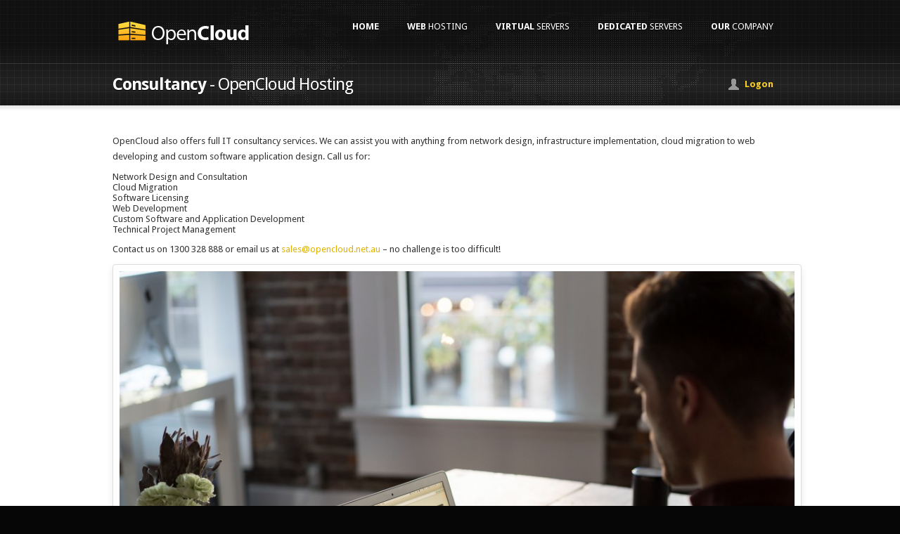

--- FILE ---
content_type: text/html; charset=UTF-8
request_url: https://www.opencloud.net.au/consultancy/
body_size: 6625
content:
<!DOCTYPE html>
<html lang="en-US">
	<!-- Theme by Serifly (http://serifly.com) / Powered by Wordpress (http://wordpress.org) -->
	<head>
		<!-- Title -->
		<title>Consultancy - OpenCloud HostingOpenCloud Hosting</title>
		<!-- Meta Tags -->
		<meta http-equiv="Content-Type" content="text/html; charset=UTF-8" />
		<meta name="viewport" content="width=device-width, initial-scale=1, maximum-scale=1" />
                
		<!-- Favicon -->
				<link rel="shortcut icon" href="https://www.opencloud.net.au/wp-content/uploads/2016/03/favicon.png" />
				<!-- RSS -->
		<link rel="alternate" type="application/rss+xml" title="OpenCloud Hosting RSS Feed" href="https://www.opencloud.net.au/feed/" />
		<link rel="pingback" href="https://www.opencloud.net.au/xmlrpc.php" />
		<meta name='robots' content='index, follow, max-image-preview:large, max-snippet:-1, max-video-preview:-1' />

	<!-- This site is optimized with the Yoast SEO plugin v22.8 - https://yoast.com/wordpress/plugins/seo/ -->
	<link rel="canonical" href="https://www.opencloud.net.au/consultancy/" />
	<meta property="og:locale" content="en_US" />
	<meta property="og:type" content="article" />
	<meta property="og:title" content="Consultancy - OpenCloud Hosting" />
	<meta property="og:description" content="OpenCloud also offers full IT consultancy services. We can assist you with anything from network design, infrastructure implementation, cloud migration to web developing and custom software application design. Call us for: &nbsp; Network Design and Consultation Cloud Migration Software Licensing Web Development Custom Software and Application Development Technical Project Management &nbsp; Contact us on 1300 [&hellip;]" />
	<meta property="og:url" content="https://www.opencloud.net.au/consultancy/" />
	<meta property="og:site_name" content="OpenCloud Hosting" />
	<meta property="article:modified_time" content="2016-04-21T03:38:27+00:00" />
	<meta property="og:image" content="https://www.opencloud.net.au/wp-content/uploads/2016/04/0E0M5W9O3V-1024x684.jpg" />
	<meta name="twitter:card" content="summary_large_image" />
	<script type="application/ld+json" class="yoast-schema-graph">{"@context":"https://schema.org","@graph":[{"@type":"WebPage","@id":"https://www.opencloud.net.au/consultancy/","url":"https://www.opencloud.net.au/consultancy/","name":"Consultancy - OpenCloud Hosting","isPartOf":{"@id":"https://www.opencloud.net.au/#website"},"primaryImageOfPage":{"@id":"https://www.opencloud.net.au/consultancy/#primaryimage"},"image":{"@id":"https://www.opencloud.net.au/consultancy/#primaryimage"},"thumbnailUrl":"https://www.opencloud.net.au/wp-content/uploads/2016/04/0E0M5W9O3V-1024x684.jpg","datePublished":"2015-06-26T07:50:10+00:00","dateModified":"2016-04-21T03:38:27+00:00","breadcrumb":{"@id":"https://www.opencloud.net.au/consultancy/#breadcrumb"},"inLanguage":"en-US","potentialAction":[{"@type":"ReadAction","target":["https://www.opencloud.net.au/consultancy/"]}]},{"@type":"ImageObject","inLanguage":"en-US","@id":"https://www.opencloud.net.au/consultancy/#primaryimage","url":"https://www.opencloud.net.au/wp-content/uploads/2016/04/0E0M5W9O3V.jpg","contentUrl":"https://www.opencloud.net.au/wp-content/uploads/2016/04/0E0M5W9O3V.jpg","width":3500,"height":2338},{"@type":"BreadcrumbList","@id":"https://www.opencloud.net.au/consultancy/#breadcrumb","itemListElement":[{"@type":"ListItem","position":1,"name":"Home","item":"https://www.opencloud.net.au/"},{"@type":"ListItem","position":2,"name":"Consultancy"}]},{"@type":"WebSite","@id":"https://www.opencloud.net.au/#website","url":"https://www.opencloud.net.au/","name":"OpenCloud Hosting","description":"Enterprise level VPS and Dedicated Hosting","publisher":{"@id":"https://www.opencloud.net.au/#organization"},"potentialAction":[{"@type":"SearchAction","target":{"@type":"EntryPoint","urlTemplate":"https://www.opencloud.net.au/?s={search_term_string}"},"query-input":"required name=search_term_string"}],"inLanguage":"en-US"},{"@type":"Organization","@id":"https://www.opencloud.net.au/#organization","name":"OpenCloud Pty Ltd","url":"https://www.opencloud.net.au/","logo":{"@type":"ImageObject","inLanguage":"en-US","@id":"https://www.opencloud.net.au/#/schema/logo/image/","url":"https://www.opencloud.net.au/wp-content/uploads/2016/01/opencloud_logo.png","contentUrl":"https://www.opencloud.net.au/wp-content/uploads/2016/01/opencloud_logo.png","width":200,"height":40,"caption":"OpenCloud Pty Ltd"},"image":{"@id":"https://www.opencloud.net.au/#/schema/logo/image/"}}]}</script>
	<!-- / Yoast SEO plugin. -->


<link rel="alternate" type="application/rss+xml" title="OpenCloud Hosting &raquo; Feed" href="https://www.opencloud.net.au/feed/" />
<link rel="alternate" type="application/rss+xml" title="OpenCloud Hosting &raquo; Comments Feed" href="https://www.opencloud.net.au/comments/feed/" />
<link rel="alternate" type="application/rss+xml" title="OpenCloud Hosting &raquo; Consultancy Comments Feed" href="https://www.opencloud.net.au/consultancy/feed/" />
<script type="text/javascript">
/* <![CDATA[ */
window._wpemojiSettings = {"baseUrl":"https:\/\/s.w.org\/images\/core\/emoji\/15.0.3\/72x72\/","ext":".png","svgUrl":"https:\/\/s.w.org\/images\/core\/emoji\/15.0.3\/svg\/","svgExt":".svg","source":{"concatemoji":"https:\/\/www.opencloud.net.au\/wp-includes\/js\/wp-emoji-release.min.js?ver=6.5.7"}};
/*! This file is auto-generated */
!function(i,n){var o,s,e;function c(e){try{var t={supportTests:e,timestamp:(new Date).valueOf()};sessionStorage.setItem(o,JSON.stringify(t))}catch(e){}}function p(e,t,n){e.clearRect(0,0,e.canvas.width,e.canvas.height),e.fillText(t,0,0);var t=new Uint32Array(e.getImageData(0,0,e.canvas.width,e.canvas.height).data),r=(e.clearRect(0,0,e.canvas.width,e.canvas.height),e.fillText(n,0,0),new Uint32Array(e.getImageData(0,0,e.canvas.width,e.canvas.height).data));return t.every(function(e,t){return e===r[t]})}function u(e,t,n){switch(t){case"flag":return n(e,"\ud83c\udff3\ufe0f\u200d\u26a7\ufe0f","\ud83c\udff3\ufe0f\u200b\u26a7\ufe0f")?!1:!n(e,"\ud83c\uddfa\ud83c\uddf3","\ud83c\uddfa\u200b\ud83c\uddf3")&&!n(e,"\ud83c\udff4\udb40\udc67\udb40\udc62\udb40\udc65\udb40\udc6e\udb40\udc67\udb40\udc7f","\ud83c\udff4\u200b\udb40\udc67\u200b\udb40\udc62\u200b\udb40\udc65\u200b\udb40\udc6e\u200b\udb40\udc67\u200b\udb40\udc7f");case"emoji":return!n(e,"\ud83d\udc26\u200d\u2b1b","\ud83d\udc26\u200b\u2b1b")}return!1}function f(e,t,n){var r="undefined"!=typeof WorkerGlobalScope&&self instanceof WorkerGlobalScope?new OffscreenCanvas(300,150):i.createElement("canvas"),a=r.getContext("2d",{willReadFrequently:!0}),o=(a.textBaseline="top",a.font="600 32px Arial",{});return e.forEach(function(e){o[e]=t(a,e,n)}),o}function t(e){var t=i.createElement("script");t.src=e,t.defer=!0,i.head.appendChild(t)}"undefined"!=typeof Promise&&(o="wpEmojiSettingsSupports",s=["flag","emoji"],n.supports={everything:!0,everythingExceptFlag:!0},e=new Promise(function(e){i.addEventListener("DOMContentLoaded",e,{once:!0})}),new Promise(function(t){var n=function(){try{var e=JSON.parse(sessionStorage.getItem(o));if("object"==typeof e&&"number"==typeof e.timestamp&&(new Date).valueOf()<e.timestamp+604800&&"object"==typeof e.supportTests)return e.supportTests}catch(e){}return null}();if(!n){if("undefined"!=typeof Worker&&"undefined"!=typeof OffscreenCanvas&&"undefined"!=typeof URL&&URL.createObjectURL&&"undefined"!=typeof Blob)try{var e="postMessage("+f.toString()+"("+[JSON.stringify(s),u.toString(),p.toString()].join(",")+"));",r=new Blob([e],{type:"text/javascript"}),a=new Worker(URL.createObjectURL(r),{name:"wpTestEmojiSupports"});return void(a.onmessage=function(e){c(n=e.data),a.terminate(),t(n)})}catch(e){}c(n=f(s,u,p))}t(n)}).then(function(e){for(var t in e)n.supports[t]=e[t],n.supports.everything=n.supports.everything&&n.supports[t],"flag"!==t&&(n.supports.everythingExceptFlag=n.supports.everythingExceptFlag&&n.supports[t]);n.supports.everythingExceptFlag=n.supports.everythingExceptFlag&&!n.supports.flag,n.DOMReady=!1,n.readyCallback=function(){n.DOMReady=!0}}).then(function(){return e}).then(function(){var e;n.supports.everything||(n.readyCallback(),(e=n.source||{}).concatemoji?t(e.concatemoji):e.wpemoji&&e.twemoji&&(t(e.twemoji),t(e.wpemoji)))}))}((window,document),window._wpemojiSettings);
/* ]]> */
</script>
<style id='wp-emoji-styles-inline-css' type='text/css'>

	img.wp-smiley, img.emoji {
		display: inline !important;
		border: none !important;
		box-shadow: none !important;
		height: 1em !important;
		width: 1em !important;
		margin: 0 0.07em !important;
		vertical-align: -0.1em !important;
		background: none !important;
		padding: 0 !important;
	}
</style>
<link rel='stylesheet' id='wp-block-library-css' href='https://www.opencloud.net.au/wp-includes/css/dist/block-library/style.min.css?ver=6.5.7' type='text/css' media='all' />
<style id='classic-theme-styles-inline-css' type='text/css'>
/*! This file is auto-generated */
.wp-block-button__link{color:#fff;background-color:#32373c;border-radius:9999px;box-shadow:none;text-decoration:none;padding:calc(.667em + 2px) calc(1.333em + 2px);font-size:1.125em}.wp-block-file__button{background:#32373c;color:#fff;text-decoration:none}
</style>
<style id='global-styles-inline-css' type='text/css'>
body{--wp--preset--color--black: #000000;--wp--preset--color--cyan-bluish-gray: #abb8c3;--wp--preset--color--white: #ffffff;--wp--preset--color--pale-pink: #f78da7;--wp--preset--color--vivid-red: #cf2e2e;--wp--preset--color--luminous-vivid-orange: #ff6900;--wp--preset--color--luminous-vivid-amber: #fcb900;--wp--preset--color--light-green-cyan: #7bdcb5;--wp--preset--color--vivid-green-cyan: #00d084;--wp--preset--color--pale-cyan-blue: #8ed1fc;--wp--preset--color--vivid-cyan-blue: #0693e3;--wp--preset--color--vivid-purple: #9b51e0;--wp--preset--gradient--vivid-cyan-blue-to-vivid-purple: linear-gradient(135deg,rgba(6,147,227,1) 0%,rgb(155,81,224) 100%);--wp--preset--gradient--light-green-cyan-to-vivid-green-cyan: linear-gradient(135deg,rgb(122,220,180) 0%,rgb(0,208,130) 100%);--wp--preset--gradient--luminous-vivid-amber-to-luminous-vivid-orange: linear-gradient(135deg,rgba(252,185,0,1) 0%,rgba(255,105,0,1) 100%);--wp--preset--gradient--luminous-vivid-orange-to-vivid-red: linear-gradient(135deg,rgba(255,105,0,1) 0%,rgb(207,46,46) 100%);--wp--preset--gradient--very-light-gray-to-cyan-bluish-gray: linear-gradient(135deg,rgb(238,238,238) 0%,rgb(169,184,195) 100%);--wp--preset--gradient--cool-to-warm-spectrum: linear-gradient(135deg,rgb(74,234,220) 0%,rgb(151,120,209) 20%,rgb(207,42,186) 40%,rgb(238,44,130) 60%,rgb(251,105,98) 80%,rgb(254,248,76) 100%);--wp--preset--gradient--blush-light-purple: linear-gradient(135deg,rgb(255,206,236) 0%,rgb(152,150,240) 100%);--wp--preset--gradient--blush-bordeaux: linear-gradient(135deg,rgb(254,205,165) 0%,rgb(254,45,45) 50%,rgb(107,0,62) 100%);--wp--preset--gradient--luminous-dusk: linear-gradient(135deg,rgb(255,203,112) 0%,rgb(199,81,192) 50%,rgb(65,88,208) 100%);--wp--preset--gradient--pale-ocean: linear-gradient(135deg,rgb(255,245,203) 0%,rgb(182,227,212) 50%,rgb(51,167,181) 100%);--wp--preset--gradient--electric-grass: linear-gradient(135deg,rgb(202,248,128) 0%,rgb(113,206,126) 100%);--wp--preset--gradient--midnight: linear-gradient(135deg,rgb(2,3,129) 0%,rgb(40,116,252) 100%);--wp--preset--font-size--small: 13px;--wp--preset--font-size--medium: 20px;--wp--preset--font-size--large: 36px;--wp--preset--font-size--x-large: 42px;--wp--preset--spacing--20: 0.44rem;--wp--preset--spacing--30: 0.67rem;--wp--preset--spacing--40: 1rem;--wp--preset--spacing--50: 1.5rem;--wp--preset--spacing--60: 2.25rem;--wp--preset--spacing--70: 3.38rem;--wp--preset--spacing--80: 5.06rem;--wp--preset--shadow--natural: 6px 6px 9px rgba(0, 0, 0, 0.2);--wp--preset--shadow--deep: 12px 12px 50px rgba(0, 0, 0, 0.4);--wp--preset--shadow--sharp: 6px 6px 0px rgba(0, 0, 0, 0.2);--wp--preset--shadow--outlined: 6px 6px 0px -3px rgba(255, 255, 255, 1), 6px 6px rgba(0, 0, 0, 1);--wp--preset--shadow--crisp: 6px 6px 0px rgba(0, 0, 0, 1);}:where(.is-layout-flex){gap: 0.5em;}:where(.is-layout-grid){gap: 0.5em;}body .is-layout-flex{display: flex;}body .is-layout-flex{flex-wrap: wrap;align-items: center;}body .is-layout-flex > *{margin: 0;}body .is-layout-grid{display: grid;}body .is-layout-grid > *{margin: 0;}:where(.wp-block-columns.is-layout-flex){gap: 2em;}:where(.wp-block-columns.is-layout-grid){gap: 2em;}:where(.wp-block-post-template.is-layout-flex){gap: 1.25em;}:where(.wp-block-post-template.is-layout-grid){gap: 1.25em;}.has-black-color{color: var(--wp--preset--color--black) !important;}.has-cyan-bluish-gray-color{color: var(--wp--preset--color--cyan-bluish-gray) !important;}.has-white-color{color: var(--wp--preset--color--white) !important;}.has-pale-pink-color{color: var(--wp--preset--color--pale-pink) !important;}.has-vivid-red-color{color: var(--wp--preset--color--vivid-red) !important;}.has-luminous-vivid-orange-color{color: var(--wp--preset--color--luminous-vivid-orange) !important;}.has-luminous-vivid-amber-color{color: var(--wp--preset--color--luminous-vivid-amber) !important;}.has-light-green-cyan-color{color: var(--wp--preset--color--light-green-cyan) !important;}.has-vivid-green-cyan-color{color: var(--wp--preset--color--vivid-green-cyan) !important;}.has-pale-cyan-blue-color{color: var(--wp--preset--color--pale-cyan-blue) !important;}.has-vivid-cyan-blue-color{color: var(--wp--preset--color--vivid-cyan-blue) !important;}.has-vivid-purple-color{color: var(--wp--preset--color--vivid-purple) !important;}.has-black-background-color{background-color: var(--wp--preset--color--black) !important;}.has-cyan-bluish-gray-background-color{background-color: var(--wp--preset--color--cyan-bluish-gray) !important;}.has-white-background-color{background-color: var(--wp--preset--color--white) !important;}.has-pale-pink-background-color{background-color: var(--wp--preset--color--pale-pink) !important;}.has-vivid-red-background-color{background-color: var(--wp--preset--color--vivid-red) !important;}.has-luminous-vivid-orange-background-color{background-color: var(--wp--preset--color--luminous-vivid-orange) !important;}.has-luminous-vivid-amber-background-color{background-color: var(--wp--preset--color--luminous-vivid-amber) !important;}.has-light-green-cyan-background-color{background-color: var(--wp--preset--color--light-green-cyan) !important;}.has-vivid-green-cyan-background-color{background-color: var(--wp--preset--color--vivid-green-cyan) !important;}.has-pale-cyan-blue-background-color{background-color: var(--wp--preset--color--pale-cyan-blue) !important;}.has-vivid-cyan-blue-background-color{background-color: var(--wp--preset--color--vivid-cyan-blue) !important;}.has-vivid-purple-background-color{background-color: var(--wp--preset--color--vivid-purple) !important;}.has-black-border-color{border-color: var(--wp--preset--color--black) !important;}.has-cyan-bluish-gray-border-color{border-color: var(--wp--preset--color--cyan-bluish-gray) !important;}.has-white-border-color{border-color: var(--wp--preset--color--white) !important;}.has-pale-pink-border-color{border-color: var(--wp--preset--color--pale-pink) !important;}.has-vivid-red-border-color{border-color: var(--wp--preset--color--vivid-red) !important;}.has-luminous-vivid-orange-border-color{border-color: var(--wp--preset--color--luminous-vivid-orange) !important;}.has-luminous-vivid-amber-border-color{border-color: var(--wp--preset--color--luminous-vivid-amber) !important;}.has-light-green-cyan-border-color{border-color: var(--wp--preset--color--light-green-cyan) !important;}.has-vivid-green-cyan-border-color{border-color: var(--wp--preset--color--vivid-green-cyan) !important;}.has-pale-cyan-blue-border-color{border-color: var(--wp--preset--color--pale-cyan-blue) !important;}.has-vivid-cyan-blue-border-color{border-color: var(--wp--preset--color--vivid-cyan-blue) !important;}.has-vivid-purple-border-color{border-color: var(--wp--preset--color--vivid-purple) !important;}.has-vivid-cyan-blue-to-vivid-purple-gradient-background{background: var(--wp--preset--gradient--vivid-cyan-blue-to-vivid-purple) !important;}.has-light-green-cyan-to-vivid-green-cyan-gradient-background{background: var(--wp--preset--gradient--light-green-cyan-to-vivid-green-cyan) !important;}.has-luminous-vivid-amber-to-luminous-vivid-orange-gradient-background{background: var(--wp--preset--gradient--luminous-vivid-amber-to-luminous-vivid-orange) !important;}.has-luminous-vivid-orange-to-vivid-red-gradient-background{background: var(--wp--preset--gradient--luminous-vivid-orange-to-vivid-red) !important;}.has-very-light-gray-to-cyan-bluish-gray-gradient-background{background: var(--wp--preset--gradient--very-light-gray-to-cyan-bluish-gray) !important;}.has-cool-to-warm-spectrum-gradient-background{background: var(--wp--preset--gradient--cool-to-warm-spectrum) !important;}.has-blush-light-purple-gradient-background{background: var(--wp--preset--gradient--blush-light-purple) !important;}.has-blush-bordeaux-gradient-background{background: var(--wp--preset--gradient--blush-bordeaux) !important;}.has-luminous-dusk-gradient-background{background: var(--wp--preset--gradient--luminous-dusk) !important;}.has-pale-ocean-gradient-background{background: var(--wp--preset--gradient--pale-ocean) !important;}.has-electric-grass-gradient-background{background: var(--wp--preset--gradient--electric-grass) !important;}.has-midnight-gradient-background{background: var(--wp--preset--gradient--midnight) !important;}.has-small-font-size{font-size: var(--wp--preset--font-size--small) !important;}.has-medium-font-size{font-size: var(--wp--preset--font-size--medium) !important;}.has-large-font-size{font-size: var(--wp--preset--font-size--large) !important;}.has-x-large-font-size{font-size: var(--wp--preset--font-size--x-large) !important;}
.wp-block-navigation a:where(:not(.wp-element-button)){color: inherit;}
:where(.wp-block-post-template.is-layout-flex){gap: 1.25em;}:where(.wp-block-post-template.is-layout-grid){gap: 1.25em;}
:where(.wp-block-columns.is-layout-flex){gap: 2em;}:where(.wp-block-columns.is-layout-grid){gap: 2em;}
.wp-block-pullquote{font-size: 1.5em;line-height: 1.6;}
</style>
<link rel='stylesheet' id='cptch_stylesheet-css' href='https://www.opencloud.net.au/wp-content/plugins/captcha-bws/css/front_end_style.css?ver=5.2.2' type='text/css' media='all' />
<link rel='stylesheet' id='dashicons-css' href='https://www.opencloud.net.au/wp-includes/css/dashicons.min.css?ver=6.5.7' type='text/css' media='all' />
<link rel='stylesheet' id='cptch_desktop_style-css' href='https://www.opencloud.net.au/wp-content/plugins/captcha-bws/css/desktop_style.css?ver=5.2.2' type='text/css' media='all' />
<link rel='stylesheet' id='cntctfrm_form_style-css' href='https://www.opencloud.net.au/wp-content/plugins/contact-form-plugin/css/form_style.css?ver=4.2.9' type='text/css' media='all' />
<link rel='stylesheet' id='rackhost-css' href='https://www.opencloud.net.au/wp-content/themes/rackhost/style.css?ver=6.5.7' type='text/css' media='all' />
<script type="text/javascript" src="https://www.opencloud.net.au/wp-includes/js/jquery/jquery.min.js?ver=3.7.1" id="jquery-core-js"></script>
<script type="text/javascript" src="https://www.opencloud.net.au/wp-includes/js/jquery/jquery-migrate.min.js?ver=3.4.1" id="jquery-migrate-js"></script>
<script type="text/javascript" src="https://www.opencloud.net.au/wp-content/themes/rackhost/js/jquery.cookie.min.js?ver=6.5.7" id="jquery-cookie-js"></script>
<script type="text/javascript" src="https://www.opencloud.net.au/wp-content/themes/rackhost/js/rackhost.js?ver=6.5.7" id="rackhost-js"></script>
<link rel="https://api.w.org/" href="https://www.opencloud.net.au/wp-json/" /><link rel="alternate" type="application/json" href="https://www.opencloud.net.au/wp-json/wp/v2/pages/53" /><link rel="EditURI" type="application/rsd+xml" title="RSD" href="https://www.opencloud.net.au/xmlrpc.php?rsd" />
<meta name="generator" content="WordPress 6.5.7" />
<link rel='shortlink' href='https://www.opencloud.net.au/?p=53' />
<link rel="alternate" type="application/json+oembed" href="https://www.opencloud.net.au/wp-json/oembed/1.0/embed?url=https%3A%2F%2Fwww.opencloud.net.au%2Fconsultancy%2F" />
<link rel="alternate" type="text/xml+oembed" href="https://www.opencloud.net.au/wp-json/oembed/1.0/embed?url=https%3A%2F%2Fwww.opencloud.net.au%2Fconsultancy%2F&#038;format=xml" />
<style type="text/css">.recentcomments a{display:inline !important;padding:0 !important;margin:0 !important;}</style><script>
(function() {
	(function (i, s, o, g, r, a, m) {
		i['GoogleAnalyticsObject'] = r;
		i[r] = i[r] || function () {
				(i[r].q = i[r].q || []).push(arguments)
			}, i[r].l = 1 * new Date();
		a = s.createElement(o),
			m = s.getElementsByTagName(o)[0];
		a.async = 1;
		a.src = g;
		m.parentNode.insertBefore(a, m)
	})(window, document, 'script', 'https://google-analytics.com/analytics.js', 'ga');

	ga('create', 'UA-74355754-1', 'auto');
			ga('send', 'pageview');
	})();
</script>
<link rel="icon" href="https://www.opencloud.net.au/wp-content/uploads/2016/03/cropped-favicon-32x32.png" sizes="32x32" />
<link rel="icon" href="https://www.opencloud.net.au/wp-content/uploads/2016/03/cropped-favicon-192x192.png" sizes="192x192" />
<link rel="apple-touch-icon" href="https://www.opencloud.net.au/wp-content/uploads/2016/03/cropped-favicon-180x180.png" />
<meta name="msapplication-TileImage" content="https://www.opencloud.net.au/wp-content/uploads/2016/03/cropped-favicon-270x270.png" />
		<!-- Color Sets -->
									</head>
	<body class="page-template-default page page-id-53">
		<!-- Site Wrapper Start -->
		<div class="siteWrapper">
			<!-- Site Header -->
			<div class="siteHeaderShadow">
			</div>
			<div class="siteHeader">
				<div class="center">
					<a class="logo"  href="https://www.opencloud.net.au"></a>
					<ul id="menu-primary-menu" class="navigation"><li id="menu-item-24" class="menu-item menu-item-type-post_type menu-item-object-page menu-item-home menu-item-24"><a href="https://www.opencloud.net.au/"><strong>Home</strong><br /><span> </span></a></li>
<li id="menu-item-28" class="menu-item menu-item-type-post_type menu-item-object-page menu-item-28"><a href="https://www.opencloud.net.au/webhosting/"><strong>Web</strong> Hosting<br /><span> </span></a></li>
<li id="menu-item-29" class="menu-item menu-item-type-post_type menu-item-object-page menu-item-29"><a href="https://www.opencloud.net.au/virtual-servers/"><strong>Virtual</strong> Servers<br /><span> </span></a></li>
<li id="menu-item-25" class="menu-item menu-item-type-post_type menu-item-object-page menu-item-25"><a href="https://www.opencloud.net.au/dedicated-servers/"><strong>Dedicated</strong> Servers<br /><span> </span></a></li>
<li id="menu-item-65" class="menu-item menu-item-type-post_type menu-item-object-page current-menu-ancestor current-menu-parent current_page_parent current_page_ancestor menu-item-has-children menu-item-65"><a href="https://www.opencloud.net.au/our-company/"><strong>Our</strong> Company<br /><span> </span></a>
<ul class="sub-menu">
	<li id="menu-item-142" class="menu-item menu-item-type-post_type menu-item-object-page menu-item-142"><a href="https://www.opencloud.net.au/our-company/"><strong>Our</strong> Company<br /><span> </span></a></li>
	<li id="menu-item-55" class="menu-item menu-item-type-post_type menu-item-object-page current-menu-item page_item page-item-53 current_page_item menu-item-55"><a href="https://www.opencloud.net.au/consultancy/" aria-current="page"><strong>Consultancy</strong><br /><span> </span></a></li>
	<li id="menu-item-64" class="menu-item menu-item-type-post_type menu-item-object-page menu-item-64"><a href="https://www.opencloud.net.au/datacenter-locations/"><strong>Datacenter</strong> Locations<br /><span> </span></a></li>
	<li id="menu-item-66" class="menu-item menu-item-type-post_type menu-item-object-page menu-item-66"><a href="https://www.opencloud.net.au/contact-us/"><strong>Contact</strong> Us<br /><span> </span></a></li>
	<li id="menu-item-183" class="menu-item menu-item-type-custom menu-item-object-custom menu-item-183"><a href="http://www.opencloud.net.au/tos.html"><strong>Terms</strong> of Service<br /><span></span></a></li>
</ul>
</li>
</ul>				</div>
			</div>
						<!-- Content Header -->
			<div class="contentHeader">
				<div class="center">
										<h1><strong>Consultancy</strong> - OpenCloud Hosting</h1>
					<ul>
																														<li><a class="iconSmallClient" href="https://billing.opencloud.net.au/index.php?/clientarea/"><strong>Logon</strong></a></li>
											</ul>
				</div>
			</div>
						<!-- Content Wrapper -->
			<div class="contentWrapper">
				<div class="outerShadow">
				</div>
				<div class="innerShadow">
				</div>
				<div class="center clearfix">
					<!-- Additional clearfix necessary for non floated objects -->
					<div class="clearfix">
					</div>
					<!-- Content Starts -->

<div class="separator"></div>

<!-- Content -->
<p>OpenCloud also offers full IT consultancy services. We can assist you with anything from network design, infrastructure implementation, cloud migration to web developing and custom software application design. Call us for:</p>
<p class="break"></p>
<ul>
<li>Network Design and Consultation</li>
<li>Cloud Migration</li>
<li>Software Licensing</li>
<li>Web Development</li>
<li>Custom Software and Application Development</li>
<li>Technical Project Management</li>
</ul>
<p class="break"></p>
<p>Contact us on 1300 328 888 or email us at <a href="mailto:sales@opencloud.net.au">sales@opencloud.net.au</a> &#8211; no challenge is too difficult!</p>
<p class="break"></p>
<p><img fetchpriority="high" decoding="async" class="aligncenter size-large wp-image-175" src="https://www.opencloud.net.au/wp-content/uploads/2016/04/0E0M5W9O3V-1024x684.jpg" alt="0E0M5W9O3V" width="960" height="641" srcset="https://www.opencloud.net.au/wp-content/uploads/2016/04/0E0M5W9O3V-1024x684.jpg 1024w, https://www.opencloud.net.au/wp-content/uploads/2016/04/0E0M5W9O3V-300x200.jpg 300w, https://www.opencloud.net.au/wp-content/uploads/2016/04/0E0M5W9O3V-768x513.jpg 768w" sizes="(max-width: 960px) 100vw, 960px" /></p>


					<!-- Content Ends -->
				</div>
			</div>
						<!-- Site Footer -->
						<!-- Site Footer Bar -->
			<div class="siteFooterBar">
				<div class="center">
					<a class="backToTop" href="#">Back to Top</a>
										<p>2026 &copy; OPENCLOUD PTY LTD 2016</p>
									</div>
			</div>
		</div>
		<!-- Site Wrapper Ends -->
				<script type="text/javascript" src="https://www.opencloud.net.au/wp-includes/js/comment-reply.min.js?ver=6.5.7" id="comment-reply-js" async="async" data-wp-strategy="async"></script>
	</body>
</html>

--- FILE ---
content_type: text/css
request_url: https://www.opencloud.net.au/wp-content/themes/rackhost/style.css?ver=6.5.7
body_size: 38897
content:
/*
	Theme Name: Rackhost
	Theme URI: http://themeforest.net/user/Serifly/portfolio
	Description: Hosting theme for Wordpress.
	Author: Serifly
	Author URI: http://serifly.com
	Version: 1.5
	License: GNU General Public License version 3.0
	License URI: http://www.gnu.org/licenses/gpl-3.0.html
*/

@import url(https://fonts.googleapis.com/css?family=Droid+Sans:400,700);
@import url(https://fonts.googleapis.com/css?family=Droid+Serif:400italic);

/*
	Reset
*/

html, body, div, span, object, iframe,
h1, h2, h3, h4, h5, h6, p, blockquote, pre,
abbr, address, cite, code,
del, dfn, em, img, ins, kbd, q, samp,
small, strong, sub, sup, var,
a, b, i,
dl, dt, dd, ol, ul, li,
fieldset, form, label, legend,
input[type="text"], input[type="password"], textarea, button,
table, caption, tbody, tfoot, thead, tr, th, td
{
  background: transparent;
  border: 0;
  font-size: 100%;
  margin: 0;
  outline: 0;
  padding: 0;
  vertical-align: baseline;
}

body
{
  line-height: 1;
}

ol, ul
{
  list-style: none;
}

:focus, :active
{
  outline: 0;
}

input, select
{
  vertical-align: middle;
}

select
{
  margin: 0;
}

.left
{
	float: left;
}

.right
{
	float: right;
}

.clear
{
	clear: both;
}

.clearfix:after
{
	clear: both;
	content: ".";
	display: block;
	height: 0;
	visibility: hidden;
}

/*
	Internet Explorer 7
*/

*:first-child+html .clearfix
{
	display: block;
}

/*
	Defaults
*/

body, input, select, textarea, button
{
	font: 13px "Droid Sans", "Helvetica Neue", Helvetica, sans-serif;
	-webkit-font-smoothing: antialiased;
}

body
{
	color: #fff;
	background: #060606;
}

a
{
	color: #fed327;
	text-decoration: none;
}

.contentWrapper a
{
	color: #e0b301;
}

a:hover
{
	text-decoration: underline;
}

p
{
	line-height: 22px;
}

p.heading
{
	margin-top: 40px;
}

p.text
{
	margin-top: 8px;
}

p.break
{
	clear: both;
	height: 10px;
}

h1,
h2,
h3,
h4,
h5
{
	/*margin-top: 40px;*/
	font-weight: bold;
}

h1
{
	font-size: 24px;
	line-height: 30px;
	letter-spacing: -1px;
}

h2
{
	font-size: 20px;
	line-height: 26px;
}

h3
{
	font-size: 18px;
	line-height: 24px;
}

h4
{
	font-size: 16px;
	line-height: 22px;
}

h5
{
	font-size: 14px;
	line-height: 20px;
}

h1 span,
h2 span,
h3 span,
h4 span,
h5 span
{
	font-weight: normal;
}

/*
	Global
*/

.show
{
	display: block;
}

.hide
{
	display: none;
}

.noPadding
{
	padding: 0 !important;
}

.noMargin
{
	margin: 0 !important;
}

.marginTop
{
	margin-top: 40px !important;
}

.paddingTop
{
	padding-top: 40px !important;
}

.marginTopSmall
{
	margin-top: 8px !important;
}

.paddingTopSmall
{
	padding-top: 8px !important;
}

div.center
{
	width: 960px;
	margin: 0 auto;
}

input[type="text"],
input[type="password"],
select,
textarea
{
	font: 13px "Droid Sans", "Helvetica Neue", Helvetica, sans-serif;
	width: 602px;
	padding: 9px;
	color: #333;
	background: #fff;
	border: 1px solid #ddd;
	-webkit-border-radius: 4px;
	-moz-border-radius: 4px;
	border-radius: 4px;
	-webkit-box-shadow: 0 2px 4px rgba(0, 0, 0, 0.1);
	-moz-box-shadow: 0 2px 4px rgba(0, 0, 0, 0.1);
	box-shadow: 0 2px 4px rgba(0, 0, 0, 0.1);
	-webkit-transition: 200ms;
	-moz-transition: 200ms;
}

input[type="password"]
{
	font: 13px "Helvetica Neue", Helvetica, sans-serif; /* Droid Sans doesn't work with passwords in IE */
}

input[type="text"]:focus,
input[type="password"]:focus,
select:focus,
textarea:focus
{
	border-color: #bbb;
	-webkit-box-shadow: 0 0 8px rgba(0, 0, 0, 0.2);
	-moz-box-shadow: 0 0 8px rgba(0, 0, 0, 0.2);
	box-shadow: 0 0 8px rgba(0, 0, 0, 0.2);
}

select
{
	width: 622px;
}

a.colorButton,
button,
input[type="submit"]
{
	display: block;
	height: 40px;
	line-height: 40px;
	padding: 0 20px;
	font-size: 14px;
	text-align: center;
	color: #333;
	text-shadow: 0 1px 0 #ffdf4c;
	background: #fea611 url(img/layout/colorButton.png) left top no-repeat;
	-webkit-border-radius: 4px;
	-moz-border-radius: 4px;
	border-radius: 4px;
	border: none;
}

a.colorButton span.pointer
{
	padding-right: 16px;
	background: transparent url(img/layout/colorButtonPointer.png) right center no-repeat;		
}

a.colorButton:hover,
button:hover,
input[type="submit"]:hover
{
	text-decoration: none;
	cursor: pointer;
	background-position: right top;
}

ol
{
	list-style-type: decimal;
	line-height: 22px;
	padding-left: 24px;
}

ul.list
{
	margin-top: 8px;
}

.list ul li,
.listNumbers ul li,
.listTick ul li,
.listCross ul li
{
	line-height: 22px;
}

.list ul li
{
	line-height: 22px;
	padding-left: 14px;
	background: transparent url(img/icons/iconSmallDot.png) left center no-repeat;
}

.listNumbers ul
{
	list-style-type: decimal;
	margin-top: 8px;
	line-height: 22px;
	padding-left: 24px;
}

.listTick ul li
{
	padding-left: 24px;
	background: transparent url(img/icons/iconSmallTick.png) left center no-repeat;
}

.listCross ul li
{
	padding-left: 18px;
	background: transparent url(img/icons/iconSmallCross.png) left center no-repeat;
}

form label
{
	display: block;
	font-weight: bold;
	padding: 20px 0 2px 0;
}

form button
{
	margin: 20px 0 0 0;
}

form label
{
	-webkit-transition: 200ms;
	-moz-transition: 200ms;
}

form label.error
{
	color: #d20000;
}

form span.required
{
	color: #d20000;
}

form .checkbox
{
	margin-top: 20px;
}

form .checkbox input
{
	margin-right: 10px;
}

form .checkbox label
{
	display: inline;
	font-weight: normal;
	cursor: pointer;
}

form .recaptcha #recaptcha_image
{	
	width: 602px !important;
	height: 57px !important;
	padding: 9px;
	margin-bottom: 0;
	background: #fff url(img/layout/innerShadowBottom.png) left bottom repeat-x;
	border: 1px solid #ddd;
	border-bottom: none;
	
	-webkit-border-top-left-radius: 4px;
	-webkit-border-top-right-radius: 4px;
	-moz-border-radius-topleft: 4px;
	-moz-border-radius-topright: 4px;
	border-top-left-radius: 4px;
	border-top-right-radius: 4px;
}

form .recaptcha #recaptcha_image img
{
	padding: 0 !important;
	background: none !important;
	border: none !important;
	
	-webkit-border-radius: none !important;
	-moz-border-radius: none !important;
	border-radius: none !important;
	
	-webkit-box-shadow: none !important;
	-moz-box-shadow: none !important;
	box-shadow: none !important;
}

form .recaptcha #recaptcha_response_field
{
	-webkit-border-top-left-radius: 0;
	-webkit-border-top-right-radius: 0;
	-moz-border-radius-topleft: 0;
	-moz-border-radius-topright: 0;
	border-top-left-radius: 0;
	border-top-right-radius: 0;
}

form .recaptcha #reload_recaptcha
{
	position: absolute;
	margin: -20px 0 0 570px;
}

.separator
{
	clear: both;
	height: 40px;
}

.separatorShadow
{
	position: relative;
	clear: both;
	padding-bottom: 80px;
	background: transparent url(img/layout/separatorShadow.png) center bottom no-repeat;
	border-top: 1px solid #fff;
}

.negativeSeparator
{
	margin-bottom: -40px;
}

.siteColumnLeft .separatorShadow
{
	background: transparent url(img/layout/separatorShadowSmall.png) center bottom no-repeat;
}

.siteOverlay
{
	display: none;
	position: fixed;
	z-index: 5;
	width: 100%;
	height: 100%;
	background: #fff;
}

.siteLoading
{
	display: none;
	position: fixed;
	z-index: 6;
	top: 50%;
	left: 50%;
	width: 58px;
	height: 58px;
	margin: -30px 0 0 -30px;
	cursor: pointer;
	background: #fff url(img/layout/innerShadowBottom.png) left bottom repeat-x;
	border: 1px solid #ddd;
	-webkit-border-radius: 4px;
	-moz-border-radius: 4px;
	border-radius: 4px;
	-webkit-box-shadow: 0 4px 12px rgba(0, 0, 0, 0.1);
	-moz-box-shadow: 0 4px 12px rgba(0, 0, 0, 0.1);
	box-shadow: 0 4px 12px rgba(0, 0, 0, 0.1);
}

.siteLoading div
{
	width: 38px;
	height: 38px;
	margin: 10px;
	background: #fff url(img/layout/imageZoomLoading.gif) center center no-repeat;
}

img.imageZoomBox
{
	display: none;
	position: fixed;
	z-index: 6;
	top: 50%;
	left: 50%;
	padding: 19px;
	background: #fff url(img/layout/innerShadowBottom.png) left bottom repeat-x;
	border: 1px solid #ddd;
	-webkit-border-radius: 4px;
	-moz-border-radius: 4px;
	border-radius: 4px;
	-webkit-box-shadow: 0 4px 12px rgba(0, 0, 0, 0.1);
	-moz-box-shadow: 0 4px 12px rgba(0, 0, 0, 0.1);
	box-shadow: 0 4px 12px rgba(0, 0, 0, 0.1);
}

.imageZoomClose
{
	display: none;
	position: fixed;
	z-index: 7;
	top: 50%;
	left: 50%;
	width: 40px;
	height: 40px;
	cursor: pointer;
	background: transparent url(img/layout/imageZoomClose.png) right top no-repeat;;
	-webkit-border-top-right-radius: 4px;
	-webkit-border-bottom-right-radius: 4px;
	-moz-border-radius-topright: 4px;
	-moz-border-radius-bottomright: 4px;
	border-top-right-radius: 4px;
	border-bottom-right-radius: 4px;
}

/*
	Icon Classes
*/

.iconSmallChat
{
	padding-left: 24px;
	background: transparent url(img/icons/iconSmallChat.png) left center no-repeat;
}

.iconSmallClient
{
	padding-left: 24px;
	background: transparent url(img/icons/iconSmallClient.png) left center no-repeat;
}

.iconSmallEmail
{
	padding-left: 24px;
	background: transparent url(img/icons/iconSmallEmail.png) left center no-repeat;
}

.iconSmallPhone
{
	padding-left: 24px;
	background: transparent url(img/icons/iconSmallPhone.png) left center no-repeat;
}

.iconMediumNetwork,
.iconMediumCog,
.iconMediumServer,
.iconMediumHelp,
.iconMediumStats,
.iconMediumControlPanel
{
	display: block;
	line-height: 30px;
	padding-left: 38px;
}

.iconMediumNetwork
{
	background: transparent url(img/icons/iconMediumNetwork.png) left center no-repeat;
}

.iconMediumCog
{
	background: transparent url(img/icons/iconMediumCog.png) left center no-repeat;
}

.iconMediumServer
{
	background: transparent url(img/icons/iconMediumServer.png) left center no-repeat;
}

.iconMediumHelp
{
	background: transparent url(img/icons/iconMediumHelp.png) left center no-repeat;
}

.iconMediumStats
{
	background: transparent url(img/icons/iconMediumStats.png) left center no-repeat;
}

.iconMediumControlPanel
{
	background: transparent url(img/icons/iconMediumControlPanel.png) left center no-repeat;
}

/*
	Column Layout
*/
.column.large,
.column.medium,
.column.small,
.column.tiny
{
	float: left;
}

.column.large
{
	width: 625px;
	margin: 0 45px 0 0;
}

.column.medium
{
	width: 458px;
	margin: 0 44px 0 0;
}

.column.small
{
	width: 290px;
	margin: 0 45px 0 0;
}

.column.tiny
{
	width: 206px;
	margin: 0 45px 0 0;
}

.column.last
{
	margin-right: 0 !important;
}

.column .columnNavigation,
.widget ul
{
	border-bottom: 1px solid #ddd;
}

.widget ul
{
	padding-top: 14px;
}

.column .columnNavigation li a,
.widget ul a
{
	display: block;
	color: #333;
	padding: 9px 12px;
	border-top: 1px solid #ddd;
	-webkit-transition: 200ms;
	-moz-transition: 200ms;
}

.widget ul a span
{
	display: none;
}

.column .columnNavigation li a.iconSmallPhone,
.column .columnNavigation li a.iconSmallChat,
.column .columnNavigation li a.iconSmallClient,
.column .columnNavigation li a.iconSmallEmail,
.widget ul li a.iconSmallPhone,
.widget ul li a.iconSmallChat,
.widget ul li a.iconSmallClient,
.widget ul li a.iconSmallEmail
{
	padding-left: 36px;
	background-position: 12px center;
}

.column .columnNavigation li a:hover,
.widget ul li a:hover
{
	text-decoration: none;
	background-color: #f3f3f3;
}

.widget ul li ul
{
	padding-top: 0;
	padding-left: 10px;
	border-bottom: none;
}

.column img,
p img
{
	padding: 9px;
	background: #fff url(img/layout/innerShadowBottom.png) left bottom repeat-x;
	border: 1px solid #ddd;
	-webkit-border-radius: 4px;
	-moz-border-radius: 4px;
	border-radius: 4px;
	-webkit-box-shadow: 0 4px 12px rgba(0, 0, 0, 0.08);
	-moz-box-shadow: 0 4px 12px rgba(0, 0, 0, 0.08);
	box-shadow: 0 4px 12px rgba(0, 0, 0, 0.08);
	-webkit-transition: 200ms;
	-moz-transition: 200ms;
}

img.noBorder,
.noBorder img
{
	padding: 0;
	background: none;
	border: none !important;
	-webkit-border-radius: 0;
	-moz-border-radius: 0;
	border-radius: 0;
	-webkit-box-shadow: none;
	-moz-box-shadow: none;
	box-shadow: none;
	-webkit-transition: none;
	-moz-transition: none;
}

.column img.alignleft,
p img.alignleft
{
	float: left;
	margin: 0 26px 10px 0;
}

.column img.alignright,
p img.alignright
{
	float: right;
	margin: 0 0 10px 26px;
}

.column img.aligncenter,
p img.aligncenter
{
	display: block;
	margin-left: auto;
	margin-right: auto;
}

.column a:hover img,
p a:hover img
{
	background-color: #eee;
	border: 1px solid #ccc;
}

.column iframe.embed,
.column .location
{
	display: block;
	padding: 9px;
	background: #fff url(img/layout/innerShadowBottom.png) left bottom repeat-x;
	border: 1px solid #ddd;
	-webkit-border-radius: 4px;
	-moz-border-radius: 4px;
	border-radius: 4px;
	-webkit-box-shadow: 0 4px 12px rgba(0, 0, 0, 0.08);
	-moz-box-shadow: 0 4px 12px rgba(0, 0, 0, 0.08);
	box-shadow: 0 4px 12px rgba(0, 0, 0, 0.08);
	-webkit-transition: 200ms;
	-moz-transition: 200ms;
}

.column .location iframe
{
	display: block;
	width: 100%;
}

.contentWrapper .iconSmallPhone
{
	background-image: url(img/icons/iconSmallPhoneLight.png);
}

.contentWrapper .iconSmallChat
{
	background-image: url(img/icons/iconSmallChatLight.png);
}

.contentWrapper .iconSmallClient
{
	background-image: url(img/icons/iconSmallClientLight.png);
}

.contentWrapper .iconSmallEmail
{
	background-image: url(img/icons/iconSmallEmailLight.png);
}

/*
	Tabs
*/

.tabWrapper
{
	clear: both;
	margin-top: 40px;
	background: #fff url(img/layout/innerShadowBottom.png) left bottom repeat-x;
	border: 1px solid #ddd;
	-webkit-border-radius: 8px;
	-moz-border-radius: 8px;
	border-radius: 8px;
	-webkit-box-shadow: 0 4px 12px rgba(0, 0, 0, 0.08);
	-moz-box-shadow: 0 4px 12px rgba(0, 0, 0, 0.08);
	box-shadow: 0 4px 12px rgba(0, 0, 0, 0.08);
}

.tabWrapper ul.tabs
{
	clear: both;
	height: 40px;
	background: #f3f3f3;
	border-bottom: 1px solid #ddd;
	-webkit-border-top-left-radius: 8px;
	-webkit-border-top-right-radius: 8px;
	-moz-border-radius-topleft: 8px;
	-moz-border-radius-topright: 8px;
	border-top-left-radius: 8px;
	border-top-right-radius: 8px;
	-webkit-box-shadow: inset 0 1px 0 #fff;
	-moz-box-shadow: inset 0 1px 0 #fff;
	box-shadow: inset 0 1px 0 #fff;
}

.tabWrapper ul.tabs li
{
	float: left;
	height: 28px;
	line-height: 30px;
	padding: 0 25px;
	margin: 5px 5px;
	text-shadow: 0 1px 0 #fff;
	border: 1px solid #f3f3f3;
	-webkit-border-radius: 4px;
	-moz-border-radius: 4px;
	border-radius: 4px;
	-webkit-transition: background 200ms, box-shadow 200ms;
	-moz-transition: background 200ms, box-shadow 200ms;
}

.tabWrapper ul.tabs li:hover
{
	cursor: pointer;
	background: #fbfbfb;
	border: 1px solid #fbfbfb;
}

.tabWrapper ul.tabs li.active
{
	margin: -8px -1px 0 -1px;
	padding: 13px 31px 6px 31px;
	background: #fff;
	border: 1px solid #ddd;
	border-bottom: 1px solid #fff;
	-webkit-border-top-left-radius: 8px;
	-webkit-border-top-right-radius: 8px;
	-moz-border-radius-topleft: 8px;
	-moz-border-radius-topright: 8px;
	border-top-left-radius: 8px;
	border-top-right-radius: 8px;
	-webkit-border-bottom-right-radius: 0;
	-webkit-border-bottom-left-radius: 0;
	-moz-border-radius-bottomright: 0;
	-moz-border-radius-bottomleft: 0;
	border-bottom-right-radius: 0;
	border-bottom-left-radius: 0;
	-webkit-box-shadow: 0 -4px 6px rgba(0, 0, 0, 0.06);
	-moz-box-shadow: 0 -4px 6px rgba(0, 0, 0, 0.06);
	box-shadow: 0 -4px 6px rgba(0, 0, 0, 0.06);
}

.tabWrapper .tabContent
{
	overflow: hidden;
	padding: 0 30px 30px 30px;
}

.tabWrapper .tabContent .label
{
	display: none;
}

.tabWrapper .tabContent .column.large
{
	width: 589px;
	margin: 0 30px 0 0;
}

.tabWrapper .tabContent .column.medium
{
	width: 434px;
	margin: 0 30px 0 0;
}

.tabWrapper .tabContent .column.small
{
	width: 279px;
	margin: 0 30px 0 0;
}

.tabWrapper .tabContent .column.tiny
{
	width: 202px;
	margin: 0 30px 0 0;
}

.tabWrapper .tabContent h1,
.tabWrapper .tabContent h2,
.tabWrapper .tabContent h3,
.tabWrapper .tabContent h4,
.tabWrapper .tabContent h5,
.tabWrapper .tabContent p.heading,
.tabWrapper .tabContent .marginTop
{
	margin-top: 30px;
}

.siteColumnLeft .tabWrapper .tabContent .column.small
{
	width: 269px;
}

.siteColumnLeft .tabWrapper .tabContent .column.tiny
{
	width: 169px;
}

/*
	Tables
*/

.tableWrapper
{
	overflow: hidden;
	margin-top: 40px;
	background: #fff url(img/layout/innerShadowBottom.png) left bottom repeat-x;
	border: 1px solid #ddd;
	-webkit-border-radius: 8px;
	-moz-border-radius: 8px;
	border-radius: 8px;
	-webkit-box-shadow: 0 4px 12px rgba(0, 0, 0, 0.08);
	-moz-box-shadow: 0 4px 12px rgba(0, 0, 0, 0.08);
	box-shadow: 0 4px 12px rgba(0, 0, 0, 0.08);
}

table
{
	width: 100%;
	border-collapse: collapse;
}

table td,
table th
{
	padding: 10px 0;
	text-align: center;
	border-right: 1px solid #ddd;
	border-bottom: 1px solid #ddd;
}

table th
{
	color: #999;
	font-weight: bold;
	text-shadow: 0 1px 0#fff;
	background-color: #f3f3f3;
	-webkit-box-shadow: inset 0 1px 0 #fff;
	-moz-box-shadow: inset 0 1px 0 #fff;
	box-shadow: inset 0 1px 0 #fff;
}

table tr td:last-child,
table tr th:last-child
{
	border-right: 0;
}

table tr:last-child td
{
	border-bottom: 0;
}

table tr:hover
{
	background-color: #f3f3f3;
}

table tr.pricing td,
table tr td.pricing
{
	padding: 20px 0 10px 0;
	border-bottom: 1px dashed #ddd;
}

table tr.pricing td strong,
table tr td.pricing strong
{
	font-size: 34px;
}

table tr.pricing td span,
table tr td.pricing span
{
	color: #999;
}

table .colorButton
{
	margin: 0 10px;
}

/*
	Hosting Plans
*/

.hostingHeader
{
	margin-top: -40px;
	padding: 40px 280px 0 0;
}

.hostingHeader.shared
{
	background: transparent url(img/layout/hostingHeaderShared.png) right bottom no-repeat;
}

.hostingHeader.virtual
{
	background: transparent url(img/layout/hostingHeaderVirtual.png) right bottom no-repeat;
}

.hostingHeader.dedicated
{
	background: transparent url(img/layout/hostingHeaderDedicated.png) right bottom no-repeat;
}

.hostingPlans
{
	margin-top: 40px;
}

.hostingPlans .column
{
	background: #fff url(img/layout/innerShadowBottom.png) left bottom repeat-x;
	border: 1px solid #ddd;
}

.hostingPlans .column.large
{
	width: 639px;
	margin-right: 0;
	margin-left: -1px;
}

.hostingPlans .column.medium
{
	width: 479px;
	margin-right: 0;
	margin-left: -1px;
}

.hostingPlans .column.small
{
	width: 319px;
	margin-right: 0;
	margin-left: -1px;
}

.hostingPlans .column.tiny
{
	width: 239px;
	margin-right: 0;
	margin-left: -1px;
}

.hostingPlans .heading
{
	font-size: 24px;
	letter-spacing: -1px;
	line-height: 20px;
	padding: 20px 0;
	margin: 0;
	text-align: center;
	font-weight: bold;
}

.hostingPlans .heading .label
{
	line-height: 14px;
	font-size: 11px;
	color: #999;
	letter-spacing: normal;
	font-weight: normal;
}

.hostingPlans .column:first-child
{
	-webkit-border-top-left-radius: 8px;
	-webkit-border-bottom-left-radius: 8px;
	-moz-border-radius-topleft: 8px;
	-moz-border-radius-bottomleft: 8px;
	border-top-left-radius: 8px;
	border-bottom-left-radius: 8px;
}

.hostingPlans .column:last-child
{
	-webkit-border-top-right-radius: 8px;
	-webkit-border-bottom-right-radius: 8px;
	-moz-border-radius-topright: 8px;
	-moz-border-radius-bottomright: 8px;
	border-top-right-radius: 8px;
	border-bottom-right-radius: 8px;
}

.hostingPlans ul
{
	padding: 20px;
	border-top: 1px dashed #ddd;
}

.hostingPlans ul li
{
	line-height: 22px;
	text-align: center;
	text-shadow: 0 1px 0 #fff;
}

.hostingPlans ul.keyFeatures,
.hostingPlans .keyFeatures ul
{
	background: #f3f3f3;
}

.hostingPlans ul.keyFeatures li,
.hostingPlans .keyFeatures ul li
{
	line-height: 24px;
	font-size: 16px;
}

.hostingPlans .additionalFeatures li.unavailable
{
	height: 22px;
	color: #999;
	background: transparent url(img/icons/iconSmallCross.png) center center no-repeat;
}

.hostingPlans .price
{
	text-align: center;
	padding: 20px;
	border-top: 1px dashed #ddd;
}

.hostingPlans .price strong
{
	font-size: 46px;
	line-height: 40px;
}

.hostingPlans .price span
{
	line-height: 14px;
	font-size: 11px;
	color: #999;
	letter-spacing: normal;
}

.hostingPlans .colorButton
{
	font-size: 16px;
	text-align: center;
	margin: 0 20px 20px 20px;
}

.hostingPlans .column:hover
{
	position: relative;
	padding: 10px;
	margin: -10px -10px -10px -11px;
	background-color: #f3f3f3;
	-webkit-box-shadow: 0 0 10px #eee;
	-moz-box-shadow: 0 0 10px #eee;
	box-shadow: 0 0 10px #eee;
}

/*
	Content info box
*/

.contentInfoBox
{
	clear: both;
	margin-top: 40px;
	text-align: center;
	background: #fff url(img/layout/innerShadowBottom.png) left bottom repeat-x;
	border: 1px solid #ddd;
	-webkit-border-radius: 8px;
	-moz-border-radius: 8px;
	border-radius: 8px;
	-webkit-box-shadow: 0 4px 12px rgba(0, 0, 0, 0.08);
	-moz-box-shadow: 0 4px 12px rgba(0, 0, 0, 0.08);
	box-shadow: 0 4px 12px rgba(0, 0, 0, 0.08);
}

.contentInfoBox p
{
	padding: 20px;
}

/*
	Structure
*/

.siteWrapper
{
	min-width: 960px;
}

.siteHeaderShadow
{
	position: absolute;
	z-index: 2;
	width: 100%;
	height: 120px;
	background: transparent url(img/layout/siteHeaderShadow.png) left top repeat-x;
}

.siteHeader
{
	position: absolute;
	z-index: 4;
	width: 100%;
	height: 90px;
}

.siteHeader .logo
{
	float: left;
	width: 200px;
	height: 60px;
	margin: 15px 0;
	background: transparent url('https://www.opencloud.net.au/wp-content/uploads/2016/01/opencloud_logo-1.png') left center no-repeat;
}

.siteHeader .navigation
{
	float: right;
}

.siteHeader .navigation li
{
	float: left;
	margin: 20px 0;
}

.siteHeader .navigation li a
{
	display: block;
	line-height: 15px;
	padding: 10px 20px;
	color: #fff;
	text-transform: uppercase;
	text-shadow: 0 1px 0 #000;
	-webkit-border-radius: 6px;
	-moz-border-radius: 6px;
	border-radius: 6px;
	-webkit-transition: background 200ms, color 200ms;
	-moz-transition: background 200ms, color 200ms;
}

.siteHeader .navigation li a.dropdown
{
	-webkit-border-bottom-right-radius: 0;
	-webkit-border-bottom-left-radius: 0;
	-moz-border-radius-bottomright: 0;
	-moz-border-radius-bottomleft: 0;
	border-bottom-right-radius: 0;
	border-bottom-left-radius: 0;
}

.siteHeader .navigation li a span
{
	font-size: 11px;
	color: #999;
	text-transform: none;
}

.siteHeader .navigation li:hover a
{
	padding: 9px 19px;
	color: #fed327;
	text-decoration: none;
	background: #222;
	border: 1px solid #000;
	-webkit-box-shadow: inset 0 1px 0 #383838;
	-moz-box-shadow: inset 0 1px 0 #383838;
	box-shadow: inset 0 1px 0 #383838;
}

.siteHeader .navigation li:hover a.dropdown
{
	padding: 9px 19px 10px 19px;
	border-bottom: 0;
	
	-webkit-border-bottom-right-radius: 0;
	-webkit-border-bottom-left-radius: 0;
	-moz-border-radius-bottomright: 0;
	-moz-border-radius-bottomleft: 0;
	border-bottom-right-radius: 0;
	border-bottom-left-radius: 0;
}

.siteHeader .navigation li ul
{
	display: none;
}

.siteHeader .navigation li ul.dropdown
{
	display: none;
	position: absolute;
	width: 240px;
	border: 1px solid #000;
	border-top: 0;
	
	-webkit-border-bottom-right-radius: 6px;
	-webkit-border-bottom-left-radius: 6px;
	-moz-border-radius-bottomright: 6px;
	-moz-border-radius-bottomleft: 6px;
	border-bottom-right-radius: 6px;
	border-bottom-left-radius: 6px;
		
	-webkit-box-shadow: 0 5px 15px rgba(0, 0, 0, 0.3);
	-moz-box-shadow: 0 5px 15px rgba(0, 0, 0, 0.3);
	box-shadow: 0 5px 15px rgba(0, 0, 0, 0.3);
}

.siteHeader .navigation li ul.dropdown li
{
	position: relative;
	float: none;
	margin: 0;
}

.siteHeader .navigation li ul.dropdown li:last-child a
{
	-webkit-border-bottom-right-radius: 3px;
	-webkit-border-bottom-left-radius: 3px;
	-moz-border-radius-bottomright: 3px;
	-moz-border-radius-bottomleft: 3px;
	border-bottom-right-radius: 3px;
	border-bottom-left-radius: 3px;
}

.siteHeader .navigation li ul.dropdown li a
{
	padding: 15px 20px;
	color: #fff;
	text-transform: none;
	background: #222;
	border: 0;
	border-top: 1px solid #000;
	-webkit-border-radius: 0;
	-moz-border-radius: 0;
	border-radius: 0;
}

.siteHeader .navigation li ul.dropdown li a:hover
{
	color: #fed327;
	background: #333;
	-webkit-box-shadow: inset 0 3px 6px #191919;
	-moz-box-shadow: inset 0 3px 6px #191919;
	box-shadow: inset 0 3px 6px #191919;
}

.siteHeader .navigation li:hover ul.dropdown
{
	display: block;
}

.siteHeader .navigation li ul.dropdown li ul,
.siteHeader .navigation li:hover ul.dropdown li ul
{
	display: none;
	top: 0;
	margin: 0 0 0 240px;
}

.siteHeader .navigation li ul.dropdown li:hover ul
{
	display: block;
}

.siteHeader .navigation li ul.dropdown li:last-child ul li a
{
	-webkit-border-bottom-right-radius: 0;
	-webkit-border-bottom-left-radius: 0;
	-moz-border-radius-bottomright: 0;
	-moz-border-radius-bottomleft: 0;
	border-bottom-right-radius: 0;
	border-bottom-left-radius: 0;
}

.siteHeader .navigation li ul.dropdown li ul li:last-child a
{
	-webkit-border-bottom-right-radius: 3px;
	-webkit-border-bottom-left-radius: 3px;
	-moz-border-radius-bottomright: 3px;
	-moz-border-radius-bottomleft: 3px;
	border-bottom-right-radius: 3px;
	border-bottom-left-radius: 3px;
}

.contentSlider,
.contentHeader
{
	overflow: hidden;
	background: #222 url(img/layout/siteHeaderPattern.png) left top repeat;	
}

.contentSlider
{
	position: relative;
}

.contentSlider .center,
.contentHeader .center
{
	height: 340px;
	background: transparent url(img/layout/siteHeaderMap.png) center top no-repeat;	
}

.contentSlider,
.contentSlider .slide
{
	position: relative;
	overflow: hidden;
	height: 340px;
}

.contentSlider .slide
{
	width: 960px;
}

.contentSlider .slideSwitchLabel
{
	display: none;
}

.contentSlider .slideSwitch
{
	position: absolute;
	z-index: 1;
	margin-top: 320px;
}

.contentSlider .slideSwitch div
{
	float: left;
	height: 28px;
	line-height: 28px;
	margin-right: 9px;
	color: #999;
	text-align: center;
	text-shadow: 0 1px 0 #000;
	cursor: pointer;
	border: 1px solid #444;
	-webkit-border-radius: 6px;
	-moz-border-radius: 6px;
	border-radius: 6px;
	-webkit-transition: 200ms;
	-moz-transition: 200ms;
}

.contentSlider .slideSwitch div:hover
{
	color: #fff;
	border-color: #666;
}

.contentSlider .slideSwitch div.active
{
	color: #fed327;
	background: #1a1a1a url(img/layout/slideSwitchGradient.png) left top repeat-x;
	border-color: #111;
	-webkit-box-shadow: 0 1px 0 #444;
	-moz-box-shadow: 0 1px 0 #444;
	box-shadow: 0 1px 0 #444;
}

.contentSlider .information
{
	float: left;
	width: 480px;
	margin-top: 120px;
	text-shadow: 0 1px 0 #000;
}

.contentSlider .information h1
{
	font-size: 36px;
	padding-bottom: 4px;
	margin-top: 0;
	font-weight: normal;
}

.contentSlider .information ul
{
	margin-top: 20px;
}

.contentSlider .information ul li
{
	float: left;
	width: 240px;
	line-height: 22px;
	font-size: 14px;
}

.contentSlider .information .box
{
	height: 40px;
	padding: 9px;
	margin-top: 10px;
	border: 1px solid #444;
	-webkit-border-radius: 6px;
	-moz-border-radius: 6px;
	border-radius: 6px;
}

.contentSlider .information .box .label
{
	float: left;
	font-size: 11px;
	line-height: 14px;
	margin: 6px 10px;
	color: #999;
	text-align: right;
	text-transform: uppercase;
}

.contentSlider .information .box .price
{
	float: left;
	margin-left: 10px;
	line-height: 40px;
	font-weight: bold;
	font-size: 36px;
}

.contentSlider .information .box .colorButton
{
	float: right;
	-webkit-box-shadow: 0 2px 6px rgba(0, 0, 0, 0.5);
	-moz-box-shadow: 0 2px 6px rgba(0, 0, 0, 0.5);
	box-shadow: 0 2px 6px rgba(0, 0, 0, 0.5);
}

.contentSlider img
{
	float: right;
	margin-top: -40px;
}

.contentHeader .center
{
	height: 60px;
	padding-top: 90px;
}

.contentHeader h1
{
	position: relative;
	z-index: 3;
	float: left;
	line-height: 60px;
	margin: 0;
	font-weight: normal;
	text-shadow: 0 1px 0 #000;
}

.contentHeader ul
{
	position: relative;
	z-index: 3;
	float: right;
	margin-right: 8px;
}

.contentHeader ul li
{
	float: left;
}

.contentHeader ul li a
{
	display: block;
	height: 30px;
	line-height: 30px;
	padding: 0 12px;
	margin: 15px 0;
	-webkit-border-radius: 3px;
	-moz-border-radius: 3px;
	border-radius: 3px;
	-webkit-transition: background 200ms;
	-moz-transition: background 200ms;
}

.contentHeader ul li a:hover
{
	text-decoration: none;
	background-color: #111;
	-webkit-box-shadow: 0 1px 0 #444;
	-moz-box-shadow: 0 1px 0 #444;
	box-shadow: 0 1px 0 #444;
}

.contentHeader ul li a.iconSmallPhone,
.contentHeader ul li a.iconSmallChat,
.contentHeader ul li a.iconSmallClient,
.contentHeader ul li a.iconSmallEmail
{
	padding-left: 36px;
	background-position: 12px center;
}

.contentHeader ul li a.iconSmallPhone
{
	padding-left: 30px;
	background-position: 8px center;
}

.contentWrapper
{
	position: relative;
	z-index: 1;
	padding-bottom: 40px;
	color: #333;
	background: #fff url(img/layout/innerShadowBottom.png) left bottom repeat-x;
}

.contentWrapper a img
{
	max-width: 96%;
	height: auto;
}

.contentWrapper .outerShadow
{
	position: absolute;
	left: 0;
	width: 100%;
	height: 30px;
	margin-top: -30px;
	background: transparent url(img/layout/contentWrapperOuterShadow.png) left bottom repeat-x;
}

.contentWrapper .innerShadow
{
	position: absolute;
	left: 0;
	width: 100%;
	height: 10px;
	background: transparent url(img/layout/innerShadowTop.png) left top repeat-x;
}

.siteColumnLeft
{
	clear: both;
	float: left;
	width: 630px;
}

.siteColumnLeft .column.tiny
{
	width: 180px;
}

.siteColumnRight
{
	float: right;
	width: 250px;
	padding-left: 40px;
	background: transparent url(img/layout/siteColumnRight.png) left top no-repeat;
}

.siteColumnRight .widget
{
	margin-top: 40px;
}

.siteFooter
{
	background: #222 url(img/layout/siteFooterPattern.png) left top repeat;
}

.siteFooter .center
{
	padding-bottom: 30px;
}

.siteFooter h1,
.siteFooter h2,
.siteFooter h3,
.siteFooter h4,
.siteFooter h5
{
	margin-top: 40px;
}

.siteFooter .column .columnNavigation,
.siteFooter .column ul
{
	padding-top: 6px;
	border: 0;
}

.siteFooter .column .columnNavigation li a,
.siteFooter .column ul li a
{
	padding: 6px 0;
	padding-left: 12px;
	margin-left: -12px;
	color: #fed327;
	border: 0;
	-webkit-border-radius: 3px;
	-moz-border-radius: 3px;
	border-radius: 3px;
	-webkit-transition: background 200ms;
	-moz-transition: background 200ms;
}

.siteFooter .column ul li a span
{
	display: none;
	color: #999;
	font-size: 11px;
}

.siteFooter .column .columnNavigation li a:hover,
.siteFooter .column ul li a:hover
{
	background-color: #222;
	-webkit-box-shadow: inset 0 1px 0 #383838, 0 2px 6px #060606;
	-moz-box-shadow: inset 0 1px 0 #383838, 0 2px 6px #060606;
	box-shadow: inset 0 1px 0 #383838, 0 2px 6px #060606;
}

.siteFooter .column .columnNavigation li a.iconSmallPhone,
.siteFooter .column .columnNavigation li a.iconSmallChat,
.siteFooter .column .columnNavigation li a.iconSmallClient,
.siteFooter .column .columnNavigation li a.iconSmallEmail,
.siteFooter .column ul li a.iconSmallPhone,
.siteFooter .column ul li a.iconSmallChat,
.siteFooter .column ul li a.iconSmallClient,
.siteFooter .column ul li a.iconSmallEmail
{
	padding-left: 36px;
	background-position: 12px center;
}

.siteFooter .column ul li ul
{
	padding: 0 0 0 10px;
}

.siteFooter p
{
	color: #999;
	margin-top: 8px;
}

.siteFooterBar
{
	padding: 20px 0;
	color: #999;
	background: #060606;
	border-top: 1px solid #222;
}

.siteFooterBar p
{
	padding-left: 54px;
	background: transparent url(img/logos/siteFooterBarLogo.png) left center no-repeat;
}

.siteFooterBar a.backToTop
{
	float: right;
	line-height: 22px;
	padding-right: 12px;
	background: transparent url(img/icons/iconSmallTop.png) right center no-repeat;
}

/*
	Testimonial Box
*/

.testimonialBox
{
	/* margin-top: 15px; */
}

.testimonialBox p
{
	padding: 12px;
	font-family: "Droid Serif", Georgia, serif;
	font-size: 14px;
	line-height: 22px;
	font-style: italic;
	text-shadow: 0 1px 0 #fff;
	background: #f3f3f3;
	border: 1px solid #d3d3d3;
	-webkit-border-radius: 6px;
	-moz-border-radius: 6px;
	border-radius: 6px;
	box-shadow: inset 0 1px 0 #fff;
}

.testimonialBox .author
{
	margin-top: -1px;
	padding: 15px 0 0 45px;
	background: transparent url(img/layout/testimonialBox.png) 14px top no-repeat;
}

/*
	Twitter Widget
*/

.twitterWidget
{
	height: 50px;
	background: #f3f3f3 url(img/layout/twitterWidget.png) left center repeat-x;
	border-top: 1px solid #d3d3d3;
}

.twitterWidget .profileLink
{
	float: left;
	width: 30px;
	height: 30px;
	margin: 10px 0;
	margin-right: 16px;
	background: transparent url(img/icons/iconMediumTwitter.png) left center no-repeat;
}

.twitterWidget .center p
{
	line-height: 50px;
	color: #333;
	text-shadow: 0 1px 0 #fff;
}

.twitterWidget .center p a
{
	color: #333;
	font-weight: bold;
	border-bottom: 1px dotted #333;
}

.twitterWidget .center p a:hover
{
	text-decoration: none;
	border: 0;
}

.twitterWidget .center p span
{
	color: #999;
	margin-left: 10px;
}

/*
	Login form
*/

.loginForm
{
	display: block;
	width: 320px;
	padding: 80px 0 60px 0;
	margin: 0 auto;
}

.loginForm input[type="text"],
.loginForm input[type="password"]
{
	width: 279px;
	padding-left: 32px;
}

.loginForm input[type="text"]
{
	background: #fff url(img/icons/iconSmallClientLight.png) 8px center no-repeat;
}

.loginForm input[type="password"]
{
	background: #fff url(img/icons/iconSmallLockLight.png) 8px center no-repeat;
}

.loginForm button
{
	font-weight: bold;
	width: 320px;
}

.loginForm .help
{
	margin-top: 40px;
	text-align: center;
}

/*
	Blog
*/

.blogSearch label
{
	display: none;
}

.blogSearch input[type="text"]
{
	color: #999;
	width: 232px;
}

.blogSearch input[type="image"]
{
	position: absolute;
	padding: 10px;
	margin-left: 210px;
}

.blogPost
{
	margin-top: 40px;
	margin-bottom: -40px;
}

.blogPost h2 a
{
	color: #333;
}

.blogPost .postHeader
{
	padding-bottom: 10px;
}

.blogPost .postHeader,
.blogPost .postFooter,
.blogPost .commentHeader
{
	color: #999;
}

.blogPost p.text
{
	margin-top: 20px;
}

.blogPost .postFooter
{
	padding-bottom: 80px;
	background: transparent url(img/layout/separatorShadowSmall.png) center bottom no-repeat;
}

.blogPost .postFooter span
{
	font-weight: bold;
	margin: 0 10px;
}

.blogPost .comment
{
	margin-top: 20px;
}

.blogPost .comment.depth-2,
.blogPost .comment.depth-3,
.blogPost .comment.depth-4,
.blogPost .comment.depth-5
{
	padding-left: 20px;
	border-left: 1px solid #ddd;
}

.blogPost .comment img.avatar
{
	float: left;
	padding: 4px;
	margin-right: 10px;
}

.blogPost label span
{
	font-weight: normal;
	color: #999;
}

.blogPost .separatorShadow
{
	margin-bottom: -40px;
}

.blogPageSwitch
{
	clear: both;
}

.blogPageSwitch a
{
	float: left;
	padding: 6px 12px;
	margin: 40px 10px 0 0;
	background: #fff url(img/layout/innerShadowBottom.png) left bottom repeat-x;
	border: 1px solid #ddd;
	-webkit-border-radius: 4px;
	-moz-border-radius: 4px;
	border-radius: 4px;
	-webkit-box-shadow: 0 4px 12px rgba(0, 0, 0, 0.1);
	-moz-box-shadow: 0 4px 12px rgba(0, 0, 0, 0.1);
	box-shadow: 0 4px 12px rgba(0, 0, 0, 0.1);
	-webkit-transition: 200ms;
	-moz-transition: 200ms;
}

.blogPageSwitch a:hover
{
	text-decoration: none;
	background-color: #eee;
	border-color: #ccc;
}

.blogPost#lastPost .postFooter
{
	padding-bottom: 40px;
	background: none;
}

/* Wordpress */

q,
cite,
blockquote
{
	display: block;
	color: #999;
	font-style: normal;
	line-height: 20px !important;
	padding-left: 20px;
	border-left: 1px solid #ddd;
}

code,
pre
{
	display: block;
	overflow: auto;
	padding: 12px 12px;
	background: #f3f3f3;
	font-size: 12px;
	border: 1px solid #ddd;
	-webkit-border-radius: 4px;
	-moz-border-radius: 4px;
	border-radius: 4px;
}

.testimonialWidget h4
{	
	margin-bottom: 10px;
}

#comments,
#reply-title
{
	margin-top: 40px;
}

form p.form-allowed-tags
{
	font-size: 11px;
	color: #999;
}

form p.form-allowed-tags code
{
	padding: 0;
	background: none;
	border: none;
}

.siteColumnRight .list ul,
.siteColumnRight .listNumbers ul,
.siteColumnRight .listTick ul,
.siteColumnRight .listCross ul
{
	border-bottom: none;
}

img.wp-smiley
{
	padding: 0 !important;
	border: none !important;
	background: none !important;
}

.widget_recent_comments ul
{
}

.widget_recent_comments ul li
{
	color: #999;
	line-height: 20px;
	padding: 9px 12px;
	border-top: 1px solid #ddd;
}

.widget_recent_comments ul li a
{
	border: none;
	background: none;
}

.widget_recent_comments ul li a:hover
{
	background: none;
	text-decoration: underline;
}

.widget_tag_cloud a
{
	margin-right: 10px !important;
}

.wp-caption.alignnone {
    margin: 5px 20px 20px 0;
}

.wp-caption.alignleft {
    margin: 5px 20px 20px 0;
}

.wp-caption.alignright {
    margin: 5px 0 20px 20px;
}

.wp-caption img
{
	border: 0 none;
	height: auto;
	margin: 0;
	max-width: 98.5%;
	padding: 0;
	width: auto;
}

.wp-caption p.wp-caption-text
{
	font-size: 11px;
	line-height: 17px;
	margin: 0;
	padding: 0 4px 5px;
}

#commentform p
{
	display: block;
	padding: 20px 0 2px 0;
}

#commentform p label
{
	display: inline;
}

#commentform p.logged-in-as,
#commentform p.comment-notes
{
	padding: 0 !important;
}

#cancel-comment-reply-link
{
	float: right;
	font-weight: normal;
	font-size: 13px;
}

.sticky, .gallery-caption, .bypostauthor
{
}

--- FILE ---
content_type: application/javascript
request_url: https://www.opencloud.net.au/wp-content/themes/rackhost/js/rackhost.js?ver=6.5.7
body_size: 15988
content:
// Configuration
var contentSliderSpeed = 5000;
var animationSpeed = 200;
var $ = jQuery;
$.fx.interval = 6;

// Custom parse function for cross browser compatibility (IE)
function parseDate(dateString)
{
	var v = dateString.split(' ');
	return new Date(Date.parse(v[1] + ' ' + v[2] + ', ' + v[5] + ' ' + v[3] + ' UTC'));
}

// Relative date function for tweets
var relativeDate = function(dateString)
{
	// Create date object and parse
	var date = new Date();
    date.setTime(parseDate(dateString));
        
    // Calculate distances    
	var distanceSeconds = ((new Date() - date) / 1000);
	var distanceMinutes = Math.floor(distanceSeconds / 60);
	
	// Return according to seconds
	if (distanceMinutes == 0) return 'less than a minute ago';
	if (distanceMinutes == 1) return 'a minute ago';
	if (distanceMinutes < 45) return distanceMinutes + ' minutes ago';
	if (distanceMinutes < 90) return 'about 1 hour ago';
	if (distanceMinutes < 1440) return 'about ' + Math.round(distanceMinutes / 60) + ' hours ago';
	if (distanceMinutes < 2880) return '1 day ago';
	if (distanceMinutes < 43200) return Math.floor(distanceMinutes / 1440) + ' days ago';
	if (distanceMinutes < 86400) return 'about 1 month ago';
	if (distanceMinutes < 525960) return Math.floor(distanceMinutes / 43200) + ' months ago';
	if (distanceMinutes < 1051199) return 'about 1 year ago';
	return 'over ' + Math.floor(distanceMinutes / 525960) + ' years ago';
};

// DOM is ready
$(function()
{
	// Generate dropdown navigation
	$('div.siteHeader ul.navigation li ul').addClass('dropdown').parent().find('a').not('ul.dropdown li a').addClass('dropdown');
	
	// Animate navigation
	var siteHeaderNavigationActive = false;
	$('div.siteHeader ul.navigation li').hover(function()
	{
		var $ul = $(this).find('ul:first');
		$ul.stop(true, true).hide().animate({ height: 'show' }, animationSpeed);
		
		if ($ul.length !== 0)
		{		
			var offset = $ul.offset();
			
			if ((offset.left + 240) > $(window).width())
			{
				if ($(this).parent().is('ul.navigation'))
				{
					$ul.css({ marginLeft: '-' + (242 - $(this).width()) + 'px' });	
				}
				else
				{
					$ul.css({ marginLeft: '-242px' });
				}
			}
		}
	}, function()
	{
		$(this).find('ul:first').stop(true, true).show().animate({ opacity: 'hide' }, animationSpeed, function()
		{
			$(this).css({ marginLeft: '' });
		});
	});

	// Render content slider
	var contentSlider = $('div.contentSlider');
	var contentSlide = contentSlider.find('div.slide');
	if (contentSlide.length > 1)
	{
		// Calculate slide switch element width
		var contentSliderCount = contentSlide.length;
		var slideSwitchWidth = Math.round((480 - ((contentSlide.length - 1) * 9)) / contentSliderCount) - 2;
				
		// Prepare output		
		var printSwitch = '<div class="slideSwitch">';
		
		// Add a switch for every slide
		$.each(contentSlide, function(key)
		{
			// Hide slide if it is not the first
			if (key != 0)
			{
				$(this).hide();
			}
			
			// Get label for switch
			var label = $(this).find('.slideSwitchLabel').html();
			
			// Use a number if no label was given			
			if (label === null)
			{
				label = key + 1;
			}
					
			// Add id to switch with slide number
			$(this).attr('id', 'slide-' + key);
			printSwitch+= '<div id="switchSlide-' + key + '" style="width: ' + slideSwitchWidth + 'px;">' + label + '</div>';
		});
		
		// Output slide switches and adapt design
		contentSlider.css({ height: '380px' });
		contentSlide.css({ height: '380px', overflow: 'visible' });
		contentSlider.find('div.slide img').css({ marginTop: 0 });
		contentSlider.find('div.center').prepend(printSwitch + '</div>');
		contentSlider.find('div.slideSwitch div:first').addClass('active');
		contentSlider.find('div.slideSwitch div:last').css({ marginRight: 0 });
		
		// Create auto slider
		var autoSlideTimer;
		var autoSlide = function()
		{
			// Get active id
			var activeId = contentSlider.find('div.slideSwitch div.active').attr('id').split('-');
			activeId = activeId[1];
			
			// Get next id and store it in active id
			if (activeId == (contentSliderCount - 1))
			{
				activeId = 0;
			}
			else
			{
				activeId++;
			}
			
			// Call next slide
			$('#switchSlide-' + activeId).click();
			
			// Create timing event for next slide
			autoSlideTimer = window.setTimeout(autoSlide, contentSliderSpeed);
		};
		
		// Create timing event for next slide
		autoSlideTimer = window.setTimeout(autoSlide, contentSliderSpeed);
		
		// Add event listener for click
		var contentSliderActive = false;
		contentSlider.delegate('div.slideSwitch div', 'click', function(event)
		{
			// Deny click on active element
			if ($(this).is('.active'))
			{
				return false;
			}
			
			// Stop current animation if still active
			if (contentSliderActive)
			{
				$('div.contentSlider div.slide, div.contentSlider div.slide div.information, div.contentSlider div.slide img').stop(true, true);
			}
			
			// Set content slider active
			contentSliderActive = true;
			
			// Kill auto slide if user clicked		
			if (typeof event.which !== 'undefined')
			{
				window.clearTimeout(autoSlideTimer);
			}
		
			// Get slide id
			var id = $(this).attr('id').split('-');
			id = id[1];
			
			// Change slide and adapt design
			$('div.contentSlider div.slideSwitch div').removeClass('active');
			$(this).addClass('active');
			
			// Active slide
			var activeSlide = $('div.contentSlider .slide:visible');
			
			// Animate slide change
			activeSlide.find('div.information').animate({ marginLeft: '-420px', opacity: 0 }, 400, function()
			{
				activeSlide.hide();
				$(this).css({ marginLeft: 0, opacity: 1 });
			});
			
			activeSlide.find('img').animate({ marginRight: '-480px', opacity: 0 }, 400, function()
			{
				$(this).css({ marginRight: 0, opacity: 1 });
			});
			
			$('#slide-' + id).css({ position: 'absolute', top: '-340px' }).show().animate({ top: '0' }, 400, function()
			{
				$(this).css({ position: 'relative' });
				
				// Set content slider inactive
				contentSliderActive = false;
			});
		});
	}
	
	// Find images inside a tag
	var addImageZoom = $('div.contentWrapper a:not(.noZoom) img');
	if (addImageZoom.length != 0)
	{
		addImageZoom.parent('a').addClass('imageZoom');
	}
	
	// Find image zooms
	var imageZoom = $('a.imageZoom');
	if (imageZoom.length != 0)
	{
		// Add overlay	
		imageZoom.each(function()
		{
			var imageLink = $(this).attr('href');
				
			if (imageLink.search('.jpg') == -1 && imageLink.search('.jpeg') == -1 && imageLink.search('.png') == -1 &&	imageLink.search('.gif') == -1)
			{
				$(this).removeClass('imageZoom').addClass('noZoom');
			}
		});
	}
	
	// Handle image zoom function
	$('a.imageZoom').click(function()
	{	
		// Get link to image
		var imageLink = $(this).attr('href');
				
		// Put image in DOM
		$('div.siteWrapper').prepend('<div class="siteOverlay"></div><div class="siteLoading"><div></div></div><img class="imageZoomBox" src="' + imageLink + '" alt="Zoom" /><div class="imageZoomClose"></div>');		
		
		// Animate image box
		$('div.siteOverlay').css({ opacity: 0 }).show().animate({ opacity: 0.9 }, animationSpeed);
		$('div.siteLoading').animate({ opacity: 'show' }, animationSpeed);
		
		// Load the image
		var image = $('img.imageZoomBox');
		$(image).load(function()
		{
			// Process image dimensions
			var imageRatio = 0;
			var imageWidth = $(this).width();
			var imageHeight = $(this).height();
			var windowWidth = $(window).width();
			var windowHeight = $(window).height();
			var maxWidth = windowWidth - 80;
			var maxHeight = windowHeight - 80;
			
			// Check image width
			if (imageWidth > maxWidth)
			{
				imageRatio = maxWidth / imageWidth;
				imageWidth = imageWidth * imageRatio;
				imageHeight = imageHeight * imageRatio;
			}
			
			// Check image height
			if (imageHeight > maxHeight)
			{
				imageRatio = maxHeight / imageHeight;
				imageWidth = imageWidth * imageRatio;
				imageHeight = imageHeight * imageRatio;
			}
			
			// Hide loading indicator
			$('div.siteLoading').hide();
			
			// Show and animate image
			$(this).css({ width: 0, height: 0 }).animate({ opacity: 'show', width: imageWidth + 'px', height: imageHeight + 'px', marginTop: '-' + ((imageHeight / 2) + 20) + 'px', marginLeft: '-' + ((imageWidth / 2) + 20) + 'px' }, animationSpeed, function()
			{
				$('div.imageZoomClose').css({ marginLeft: ((imageWidth / 2) - 20) + 'px', marginTop: '-' + ((imageHeight / 2) + 20) + 'px' }).animate({ opacity: 'show' }, animationSpeed);
			})
		});
		
		return false;
	});
	
	// Handle close event on overlay or imagebox
	$('div.siteWrapper').delegate('div.siteOverlay, div.imageZoomClose, div.siteLoading', 'click', function()
	{
		$('div.siteOverlay, img.imageZoomBox, div.imageZoomClose, div.siteLoading').animate({ opacity: 'hide' }, animationSpeed, function()
		{
			$(this).remove();
		});
	});
	
	// Generate tab navigation
	if ($('div.tabWrapper').length != 0)
	{	
		$('div.tabWrapper').each(function()
		{
			// Prepare tab output
			var printTabs = '<ul class="tabs">';
			var tabContent =  $(this).find('.tabContent');
			var tabCount = tabContent.length;
			
			$(tabContent).each(function(key)
			{
				// Hide tab if it is not the first
				if (key != 0)
				{
					$(this).hide();
				}
				
				// Get label for tab
				var label = $(this).find('.label').text();
								
				// Use a number if no label was given			
				if (!label)
				{
					label = 'Tab ' + (key + 1);
				}
			
				// Add id to tab content
				$(this).addClass('tab-' + key);
				printTabs+= '<li class="tabTrigger-' + key + '">' + label + '</li>';
			});
			
			// Add tabs
			$(this).prepend(printTabs + '</ul>');
			$(this).find('li:first').addClass('active');
		});
	}
	
	// Handle click on tabs
	$('.tabWrapper').delegate('ul.tabs li', 'click', function()
	{
		// Deny click on active element
		if ($(this).is('.active'))
		{
			return false;
		}
	
		// Get tab id
		var id = $(this).attr('class').split('-');
		id = id[1];
		
		// Display and animate new tab content
		var parent = $(this).parent().parent();
		parent.find('ul.tabs li').removeClass('active');
		$(this).addClass('active');
		parent.find('.tabContent').hide()
		parent.find('.tab-' + id).animate({ opacity: 'show' }, animationSpeed);
	});
	
	// Set label names
	var nameLabel = $('label[for="contactName"]').text();
	var emailLabel = $('label[for="contactEmail"]').text();
	var messageLabel = $('label[for="contactMessage"]').text();
	if ($('#recaptcha_response_field').length != 0) var captchaLabel = $('label[for="recaptcha_response_field"]').text();
	
	// Catch contact form submission
	$('#contactForm').submit(function()
	{
		// Validate full name
		var name = $('#contactName').val();		
		if (name.length == 0)
		{
			$('label[for="contactName"]').addClass('error').text(nameLabel + ' is required');
		}
		else
		{
			$('label[for="contactName"]').removeClass('error').text(nameLabel);
		}
		
		// Validate email address
		var email = $('#contactEmail').val();
		var emailPattern = new RegExp(/^((([a-z]|\d|[!#\$%&'\*\+\-\/=\?\^_`{\|}~]|[\u00A0-\uD7FF\uF900-\uFDCF\uFDF0-\uFFEF])+(\.([a-z]|\d|[!#\$%&'\*\+\-\/=\?\^_`{\|}~]|[\u00A0-\uD7FF\uF900-\uFDCF\uFDF0-\uFFEF])+)*)|((\x22)((((\x20|\x09)*(\x0d\x0a))?(\x20|\x09)+)?(([\x01-\x08\x0b\x0c\x0e-\x1f\x7f]|\x21|[\x23-\x5b]|[\x5d-\x7e]|[\u00A0-\uD7FF\uF900-\uFDCF\uFDF0-\uFFEF])|(\\([\x01-\x09\x0b\x0c\x0d-\x7f]|[\u00A0-\uD7FF\uF900-\uFDCF\uFDF0-\uFFEF]))))*(((\x20|\x09)*(\x0d\x0a))?(\x20|\x09)+)?(\x22)))@((([a-z]|\d|[\u00A0-\uD7FF\uF900-\uFDCF\uFDF0-\uFFEF])|(([a-z]|\d|[\u00A0-\uD7FF\uF900-\uFDCF\uFDF0-\uFFEF])([a-z]|\d|-|\.|_|~|[\u00A0-\uD7FF\uF900-\uFDCF\uFDF0-\uFFEF])*([a-z]|\d|[\u00A0-\uD7FF\uF900-\uFDCF\uFDF0-\uFFEF])))\.)+(([a-z]|[\u00A0-\uD7FF\uF900-\uFDCF\uFDF0-\uFFEF])|(([a-z]|[\u00A0-\uD7FF\uF900-\uFDCF\uFDF0-\uFFEF])([a-z]|\d|-|\.|_|~|[\u00A0-\uD7FF\uF900-\uFDCF\uFDF0-\uFFEF])*([a-z]|[\u00A0-\uD7FF\uF900-\uFDCF\uFDF0-\uFFEF])))\.?$/i);		
		if (email.length == 0)
		{
			$('label[for="contactEmail"]').addClass('error').text(emailLabel + ' is required');
		}
		else if (!emailPattern.test(email))
		{
			$('label[for="contactEmail"]').addClass('error').text(emailLabel + ' is not valid');
		}
		else
		{
			$('label[for="contactEmail"]').removeClass('error').text(emailLabel);
		}
		
		// Validate message
		var message = $('#contactMessage').val();		
		if (message.length == 0)
		{
			$('label[for="contactMessage"]').addClass('error').text(messageLabel + ' is required');
		}
		else
		{
			$('label[for="contactMessage"]').removeClass('error').text(messageLabel);
		}
		
		// Validate captcha
		if ($('#recaptcha_response_field').length != 0)
		{
			var captcha = $('#recaptcha_response_field').val();		
			if (captcha.length == 0)
			{
				$('label[for="recaptcha_response_field"]').addClass('error').text(captchaLabel + ' is required');
			}
			else
			{
				$('label[for="recaptcha_response_field"]').removeClass('error').text(captchaLabel);
			}
		}
	
		// Deny submission if error was found
		if ($(this).find('label.error').length != 0)
		{
			return false;
		}
		else
		{
			$(this).find('button').text('Please wait...');
		}
	});
	
	// Set blog search value & event
	var blogSearch = $('form.blogSearch');
	if (blogSearch.length != 0)
	{
		var label = blogSearch.find('label').text();
		var input = blogSearch.find('input[type="text"]');
		input.val(label);
		
		input.focus(function()
		{		
			if ($(this).val() == label)
			{
				$(this).val('');
				$(this).focus();
			}
		});
		
		input.blur(function()
		{
			if ($(this).val() == '')
			{
				$(this).val(label);
				$(this).blur();
			}
		});
	}
	
	// Get latest tweet
	var twitterWidget = $('div.twitterWidget');
	if (twitterWidget.length != 0)
	{		
		// Print function			
		var printTweet = function(lastTweet, time)
		{
			// Get tweet and replace urls with html link
			lastTweet = lastTweet.replace(/(\b(https?|ftp|file):\/\/[-A-Z0-9+&@#\/%?=~_|!:,.;]*[-A-Z0-9+&@#\/%=~_|])/ig, function(url)
			{
				return '<a href="' + url + '">' + url + '</a>';
			});
			
			// Detect usernames and wrap with link
			lastTweet = lastTweet.replace(/\B@([\w-]+)/gm, function(username)
			{
				return '<a href="http://twitter.com/' + $.trim(username).replace('@', '') + '">' + username + '</a>';
			});
			
			// Detect hashes and wrap with link
			lastTweet = lastTweet.replace(/(^|\s+)#(\w+)/gi, function(hash)
			{
				return '<a href="http://twitter.com/search?q=%23' + $.trim(hash).replace('#', '') + '">' + hash + '</a>';
			});
							
			// Print tweet and relative date
			twitterWidget.find('p').html(lastTweet + '<span>' + relativeDate(time) + '</span>');
		};
		
		// Get latest tweet
		$.getJSON('?twitter-timeline-api=1', function(response)
		{
			// Check if everything needed is in place
			if (response && response[0] && response[0].text && response[0].created_at)
			{
				// Call print function
				printTweet(response[0].text, response[0].created_at);
			}
			else
			{
				// Print error if request failed
				twitterWidget.find('p').html('Error<span>Latest tweet could not be retrieved...</span>');
			}
		});
	}
	
	// Handle widgets in large footer
	var largeFooter = $('.siteFooter .widget');
	var largeFooterLength = largeFooter.length;
	if (largeFooterLength != 0)
	{
		var className = '';
		
		if (largeFooterLength >= 4)
		{
			className = 'tiny';
		}
		else if (largeFooterLength == 3)
		{
			className = 'small';
		}
		else if (largeFooterLength > 0)
		{
			className = 'medium';
		}
	
		var eachCount = 1;
	
		largeFooter.each(function(key)
		{
			$(this).removeClass('small').addClass(className);
			
			if (key == (largeFooterLength - 1))
			{
				$(this).addClass('last');
			}
			else if(eachCount == 4)
			{
				$(this).addClass('last').after('<div class="clearfix"></div><p class="space"></p>');
				eachCount = 0;
			}
			
			eachCount++;
		});
	}
			
	// Animate "Back to Top"
	$('div.siteFooterBar a.backToTop').click(function()
	{
		$('html, body').animate({ scrollTop: 0 }, animationSpeed);
		return false;
	});
});

--- FILE ---
content_type: application/javascript
request_url: https://www.opencloud.net.au/wp-content/themes/rackhost/js/jquery.cookie.min.js?ver=6.5.7
body_size: 975
content:
/*!
	jQuery Cookie Plugin
	https://github.com/carhartl/jquery-cookie
	
	Copyright 2011, Klaus Hartl
	Dual licensed under the MIT or GPL Version 2 licenses.
	http://www.opensource.org/licenses/mit-license.php
	http://www.opensource.org/licenses/GPL-2.0
*/
(function(a){a.cookie=function(b,c,d){if(arguments.length>1&&(!/Object/.test(Object.prototype.toString.call(c))||c===null||c===undefined)){d=a.extend({},d);if(c===null||c===undefined){d.expires=-1}if(typeof d.expires==="number"){var e=d.expires,f=d.expires=new Date;f.setDate(f.getDate()+e)}c=String(c);return document.cookie=[encodeURIComponent(b),"=",d.raw?c:encodeURIComponent(c),d.expires?"; expires="+d.expires.toUTCString():"",d.path?"; path="+d.path:"",d.domain?"; domain="+d.domain:"",d.secure?"; secure":""].join("")}d=c||{};var g=d.raw?function(a){return a}:decodeURIComponent;var h=document.cookie.split("; ");for(var i=0,j;j=h[i]&&h[i].split("=");i++){if(g(j[0])===b)return g(j[1]||"")}return null}})(jQuery)

--- FILE ---
content_type: text/plain
request_url: https://www.google-analytics.com/j/collect?v=1&_v=j102&a=1762762181&t=pageview&_s=1&dl=https%3A%2F%2Fwww.opencloud.net.au%2Fconsultancy%2F&ul=en-us%40posix&dt=Consultancy%20-%20OpenCloud%20HostingOpenCloud%20Hosting&sr=1280x720&vp=1280x720&_u=IEBAAEABAAAAACAAI~&jid=157650324&gjid=875211688&cid=773451875.1768664500&tid=UA-74355754-1&_gid=605167402.1768664500&_r=1&_slc=1&z=1032351482
body_size: -286
content:
2,cG-524ZFHJJRG